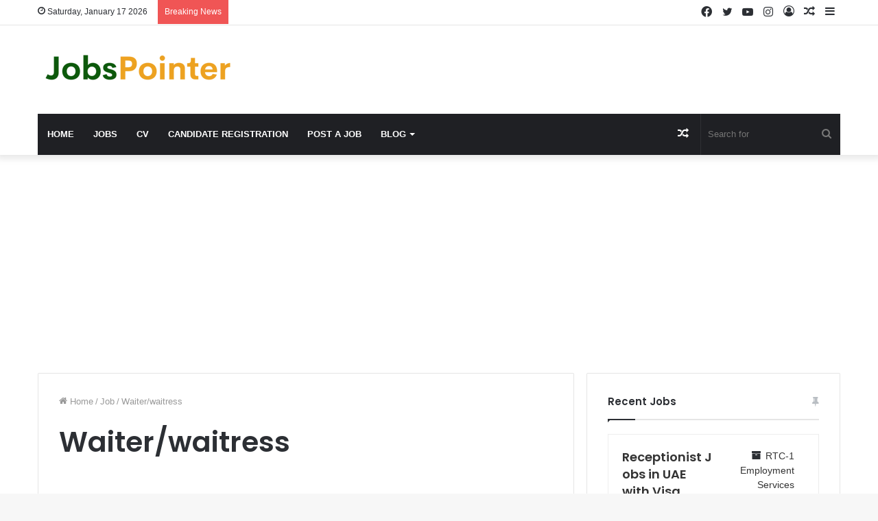

--- FILE ---
content_type: text/html; charset=utf-8
request_url: https://www.google.com/recaptcha/api2/aframe
body_size: 268
content:
<!DOCTYPE HTML><html><head><meta http-equiv="content-type" content="text/html; charset=UTF-8"></head><body><script nonce="mlOjsCkXY2mR5G6mz5f1rg">/** Anti-fraud and anti-abuse applications only. See google.com/recaptcha */ try{var clients={'sodar':'https://pagead2.googlesyndication.com/pagead/sodar?'};window.addEventListener("message",function(a){try{if(a.source===window.parent){var b=JSON.parse(a.data);var c=clients[b['id']];if(c){var d=document.createElement('img');d.src=c+b['params']+'&rc='+(localStorage.getItem("rc::a")?sessionStorage.getItem("rc::b"):"");window.document.body.appendChild(d);sessionStorage.setItem("rc::e",parseInt(sessionStorage.getItem("rc::e")||0)+1);localStorage.setItem("rc::h",'1768674092840');}}}catch(b){}});window.parent.postMessage("_grecaptcha_ready", "*");}catch(b){}</script></body></html>

--- FILE ---
content_type: text/css
request_url: https://jobspointer.com/wp-content/plugins/wptelegram-widget/assets/build/dist/public-DEib7km8.css
body_size: -66
content:
.wptelegram-widget-message{padding:2px}.wptelegram-widget-message iframe{width:100%;border:0px;overflow:hidden}.wptelegram-widget-ajax-widget iframe{border:.5px solid #b5c0c8;border-radius:10px}


--- FILE ---
content_type: application/javascript; charset=utf-8
request_url: https://fundingchoicesmessages.google.com/f/AGSKWxU8WcOCD0zYBJQEJNaEl_RpTlYT8LFXxVAAUdHMXabv6tpekYCyYMZYBi2wypcX2tCUquUxDDCMQoJlW4e3oxaKPMm8imgR6tPYnadsAB14tjVITxOKZg9LT-wY2ctsTlT_RzrpCq103t7VpDip83RJEnqU74bc0y81GLSyr8_oprMFehldDAxLhGCI/__adsys_adtech;.text-link-ads./imlive300_/ad_www_
body_size: -1289
content:
window['1d734505-00cf-481a-8283-640251915912'] = true;

--- FILE ---
content_type: application/x-javascript
request_url: https://jobspointer.com/wp-content/plugins/pro-pack-for-wp-job-openings/assets/js/script.min.js?ver=3.3.1
body_size: 15388
content:
(()=>{function j(e){return e&&e.__esModule?e.default:e}function r(e){if(void 0===e)throw new ReferenceError("this hasn't been initialised - super() hasn't been called");return e}function n(e,t){if(!(e instanceof t))throw new TypeError("Cannot call a class as a function")}function a(e,t){for(var i=0;i<t.length;i++){var r=t[i];r.enumerable=r.enumerable||!1,r.configurable=!0,"value"in r&&(r.writable=!0),Object.defineProperty(e,r.key,r)}}function i(e,t,i){t&&a(e.prototype,t),i&&a(e,i)}function o(e){return(o=Object.setPrototypeOf?Object.getPrototypeOf:function(e){return e.__proto__||Object.getPrototypeOf(e)})(e)}function l(e,t){return(l=Object.setPrototypeOf||function(e,t){return e.__proto__=t,e})(e,t)}function s(e,t){return!t||"object"!=(t&&t.constructor===Symbol?"symbol":typeof t)&&"function"!=typeof t?r(e):t}function c(e){return!e||"object"!=typeof e&&"function"!=typeof e}var E=function e(){var t=[].slice.call(arguments),i=!1,r=("boolean"==typeof t[0]&&(i=t.shift()),t[0]);if(c(r))throw new Error("extendee must be an object");for(var n=t.slice(1),a=n.length,o=0;o<a;o++){var l,s,u,d=n[o];for(l in d)Object.prototype.hasOwnProperty.call(d,l)&&(s=d[l],i&&(u=s,Array.isArray(u)||"[object Object]"=={}.toString.call(u))?(u=Array.isArray(s)?[]:{},r[l]=e(!0,Object.prototype.hasOwnProperty.call(r,l)&&!c(r[l])?r[l]:u,s)):r[l]=s)}return r},u=(i(e,[{key:"on",value:function(e,t){return this._callbacks=this._callbacks||{},this._callbacks[e]||(this._callbacks[e]=[]),this._callbacks[e].push(t),this}},{key:"emit",value:function(e){for(var t=arguments.length,i=new Array(1<t?t-1:0),r=1;r<t;r++)i[r-1]=arguments[r];this._callbacks=this._callbacks||{};var n=this._callbacks[e],a=!0,o=!1,l=void 0;if(n)try{for(var s,u=n[Symbol.iterator]();!(a=(s=u.next()).done);a=!0)s.value.apply(this,i)}catch(e){o=!0,l=e}finally{try{a||null==u.return||u.return()}finally{if(o)throw l}}return this.element&&this.element.dispatchEvent(this.makeEvent("dropzone:"+e,{args:i})),this}},{key:"makeEvent",value:function(e,t){var i,t={bubbles:!0,cancelable:!0,detail:t};return"function"==typeof window.CustomEvent?new CustomEvent(e,t):((i=document.createEvent("CustomEvent")).initCustomEvent(e,t.bubbles,t.cancelable,t.detail),i)}},{key:"off",value:function(e,t){if(this._callbacks&&0!==arguments.length){var i=this._callbacks[e];if(i)if(1===arguments.length)delete this._callbacks[e];else for(var r=0;r<i.length;r++)if(i[r]===t){i.splice(r,1);break}}else this._callbacks={};return this}}]),e);function e(){n(this,e)}var d={url:null,method:"post",withCredentials:!1,timeout:null,parallelUploads:2,uploadMultiple:!1,chunking:!1,forceChunking:!1,chunkSize:2097152,parallelChunkUploads:!1,retryChunks:!1,retryChunksLimit:3,maxFilesize:256,paramName:"file",createImageThumbnails:!0,maxThumbnailFilesize:10,thumbnailWidth:120,thumbnailHeight:120,thumbnailMethod:"crop",resizeWidth:null,resizeHeight:null,resizeMimeType:null,resizeQuality:.8,resizeMethod:"contain",filesizeBase:1e3,maxFiles:null,headers:null,defaultHeaders:!0,clickable:!0,ignoreHiddenFiles:!0,acceptedFiles:null,acceptedMimeTypes:null,autoProcessQueue:!0,autoQueue:!0,addRemoveLinks:!1,previewsContainer:null,disablePreviews:!1,hiddenInputContainer:"body",capture:null,renameFilename:null,renameFile:null,forceFallback:!1,dictDefaultMessage:"Drop files here to upload",dictFallbackMessage:"Your browser does not support drag'n'drop file uploads.",dictFallbackText:"Please use the fallback form below to upload your files like in the olden days.",dictFileTooBig:"File is too big ({{filesize}}MiB). Max filesize: {{maxFilesize}}MiB.",dictInvalidFileType:"You can't upload files of this type.",dictResponseError:"Server responded with {{statusCode}} code.",dictCancelUpload:"Cancel upload",dictUploadCanceled:"Upload canceled.",dictCancelUploadConfirmation:"Are you sure you want to cancel this upload?",dictRemoveFile:"Remove file",dictRemoveFileConfirmation:null,dictMaxFilesExceeded:"You can not upload any more files.",dictFileSizeUnits:{tb:"TB",gb:"GB",mb:"MB",kb:"KB",b:"b"},init:function(){},params:function(e,t,i){if(i)return{dzuuid:i.file.upload.uuid,dzchunkindex:i.index,dztotalfilesize:i.file.size,dzchunksize:this.options.chunkSize,dztotalchunkcount:i.file.upload.totalChunkCount,dzchunkbyteoffset:i.index*this.options.chunkSize}},accept:function(e,t){return t()},chunksUploaded:function(e,t){t()},binaryBody:!1,fallback:function(){this.element.className="".concat(this.element.className," dz-browser-not-supported");var e,t=!0,i=!1,r=void 0;try{for(var n,a=this.element.getElementsByTagName("div")[Symbol.iterator]();!(t=(n=a.next()).done);t=!0){var o=n.value;if(/(^| )dz-message($| )/.test(o.className)){(e=o).className="dz-message";break}}}catch(e){i=!0,r=e}finally{try{t||null==a.return||a.return()}finally{if(i)throw r}}e||(e=h.createElement('<div class="dz-message"><span></span></div>'),this.element.appendChild(e));i=e.getElementsByTagName("span")[0];return i&&(null!=i.textContent?i.textContent=this.options.dictFallbackMessage:null!=i.innerText&&(i.innerText=this.options.dictFallbackMessage)),this.element.appendChild(this.getFallbackForm())},resize:function(e,t,i,r){var n={srcX:0,srcY:0,srcWidth:e.width,srcHeight:e.height},a=e.width/e.height,o=(null==t&&null==i?(t=n.srcWidth,i=n.srcHeight):null==t?t=i*a:null==i&&(i=t/a),(t=Math.min(t,n.srcWidth))/(i=Math.min(i,n.srcHeight)));if(n.srcWidth>t||n.srcHeight>i)if("crop"===r)o<a?(n.srcHeight=e.height,n.srcWidth=n.srcHeight*o):(n.srcWidth=e.width,n.srcHeight=n.srcWidth/o);else{if("contain"!==r)throw new Error("Unknown resizeMethod '".concat(r,"'"));o<a?i=t/a:t=i*a}return n.srcX=(e.width-n.srcWidth)/2,n.srcY=(e.height-n.srcHeight)/2,n.trgWidth=t,n.trgHeight=i,n},transformFile:function(e,t){return(this.options.resizeWidth||this.options.resizeHeight)&&e.type.match(/image.*/)?this.resizeImage(e,this.options.resizeWidth,this.options.resizeHeight,this.options.resizeMethod,t):t(e)},previewTemplate:j('<div class="dz-file-preview dz-preview"> <div class="dz-image"><img data-dz-thumbnail=""></div> <div class="dz-details"> <div class="dz-size"><span data-dz-size=""></span></div> <div class="dz-filename"><span data-dz-name=""></span></div> </div> <div class="dz-progress"> <span class="dz-upload" data-dz-uploadprogress=""></span> </div> <div class="dz-error-message"><span data-dz-errormessage=""></span></div> <div class="dz-success-mark"> <svg width="54" height="54" fill="#fff"><path d="m10.207 29.793 4.086-4.086a1 1 0 0 1 1.414 0l5.586 5.586a1 1 0 0 0 1.414 0l15.586-15.586a1 1 0 0 1 1.414 0l4.086 4.086a1 1 0 0 1 0 1.414L22.707 42.293a1 1 0 0 1-1.414 0L10.207 31.207a1 1 0 0 1 0-1.414Z"/></svg> </div> <div class="dz-error-mark"> <svg width="54" height="54" fill="#fff"><path d="m26.293 20.293-7.086-7.086a1 1 0 0 0-1.414 0l-4.586 4.586a1 1 0 0 0 0 1.414l7.086 7.086a1 1 0 0 1 0 1.414l-7.086 7.086a1 1 0 0 0 0 1.414l4.586 4.586a1 1 0 0 0 1.414 0l7.086-7.086a1 1 0 0 1 1.414 0l7.086 7.086a1 1 0 0 0 1.414 0l4.586-4.586a1 1 0 0 0 0-1.414l-7.086-7.086a1 1 0 0 1 0-1.414l7.086-7.086a1 1 0 0 0 0-1.414l-4.586-4.586a1 1 0 0 0-1.414 0l-7.086 7.086a1 1 0 0 1-1.414 0Z"/></svg> </div> </div>'),drop:function(e){return this.element.classList.remove("dz-drag-hover")},dragstart:function(e){},dragend:function(e){return this.element.classList.remove("dz-drag-hover")},dragenter:function(e){return this.element.classList.add("dz-drag-hover")},dragover:function(e){return this.element.classList.add("dz-drag-hover")},dragleave:function(e){return this.element.classList.remove("dz-drag-hover")},paste:function(e){},reset:function(){return this.element.classList.remove("dz-started")},addedfile:function(r){if(this.element===this.previewsContainer&&this.element.classList.add("dz-started"),this.previewsContainer&&!this.options.disablePreviews){var n=this,e=(r.previewElement=h.createElement(this.options.previewTemplate.trim()),r.previewTemplate=r.previewElement,this.previewsContainer.appendChild(r.previewElement),!0),t=!1,i=void 0;try{for(var a,o=r.previewElement.querySelectorAll("[data-dz-name]")[Symbol.iterator]();!(e=(a=o.next()).done);e=!0){var l=a.value;l.textContent=r.name}}catch(r){t=!0,i=r}finally{try{e||null==o.return||o.return()}finally{if(t)throw i}}var s=!0,t=!1,i=void 0;try{for(var u,d=r.previewElement.querySelectorAll("[data-dz-size]")[Symbol.iterator]();!(s=(u=d.next()).done);s=!0)(l=u.value).innerHTML=this.filesize(r.size)}catch(r){t=!0,i=r}finally{try{s||null==d.return||d.return()}finally{if(t)throw i}}this.options.addRemoveLinks&&(r._removeLink=h.createElement('<a class="dz-remove" href="javascript:undefined;" data-dz-remove>'.concat(this.options.dictRemoveFile,"</a>")),r.previewElement.appendChild(r._removeLink));var c=function(e){var t,i=n;return e.preventDefault(),e.stopPropagation(),r.status===h.UPLOADING?h.confirm(n.options.dictCancelUploadConfirmation,function(){return i.removeFile(r)}):(t=n).options.dictRemoveFileConfirmation?h.confirm(n.options.dictRemoveFileConfirmation,function(){return t.removeFile(r)}):n.removeFile(r)},p=!0,t=!1,i=void 0;try{for(var m,f=r.previewElement.querySelectorAll("[data-dz-remove]")[Symbol.iterator]();!(p=(m=f.next()).done);p=!0)m.value.addEventListener("click",c)}catch(r){t=!0,i=r}finally{try{p||null==f.return||f.return()}finally{if(t)throw i}}}},removedfile:function(e){return null!=e.previewElement&&null!=e.previewElement.parentNode&&e.previewElement.parentNode.removeChild(e.previewElement),this._updateMaxFilesReachedClass()},thumbnail:function(e,t){if(e.previewElement){e.previewElement.classList.remove("dz-file-preview");var i=!0,r=!1,n=void 0;try{for(var a,o=e.previewElement.querySelectorAll("[data-dz-thumbnail]")[Symbol.iterator]();!(i=(a=o.next()).done);i=!0){var l=a.value;l.alt=e.name,l.src=t}}catch(e){r=!0,n=e}finally{try{i||null==o.return||o.return()}finally{if(r)throw n}}return setTimeout(function(){return e.previewElement.classList.add("dz-image-preview")},1)}},error:function(e,t){if(e.previewElement){e.previewElement.classList.add("dz-error"),"string"!=typeof t&&t.error&&(t=t.error);var i=!0,r=!1,n=void 0;try{for(var a,o=e.previewElement.querySelectorAll("[data-dz-errormessage]")[Symbol.iterator]();!(i=(a=o.next()).done);i=!0)a.value.textContent=t}catch(e){r=!0,n=e}finally{try{i||null==o.return||o.return()}finally{if(r)throw n}}}},errormultiple:function(){},processing:function(e){if(e.previewElement&&(e.previewElement.classList.add("dz-processing"),e._removeLink))return e._removeLink.innerHTML=this.options.dictCancelUpload},processingmultiple:function(){},uploadprogress:function(e,t,i){var r=!0,n=!1,a=void 0;if(e.previewElement)try{for(var o,l=e.previewElement.querySelectorAll("[data-dz-uploadprogress]")[Symbol.iterator]();!(r=(o=l.next()).done);r=!0){var s=o.value;"PROGRESS"===s.nodeName?s.value=t:s.style.width="".concat(t,"%")}}catch(e){n=!0,a=e}finally{try{r||null==l.return||l.return()}finally{if(n)throw a}}},totaluploadprogress:function(){},sending:function(){},sendingmultiple:function(){},success:function(e){if(e.previewElement)return e.previewElement.classList.add("dz-success")},successmultiple:function(){},canceled:function(e){return this.emit("error",e,this.options.dictUploadCanceled)},canceledmultiple:function(){},complete:function(e){if(e._removeLink&&(e._removeLink.innerHTML=this.options.dictRemoveFile),e.previewElement)return e.previewElement.classList.add("dz-complete")},completemultiple:function(){},maxfilesexceeded:function(){},maxfilesreached:function(){},queuecomplete:function(){},addedfiles:function(){}},h=(()=>{function w(e,t){var i;if(n(this,w),(i=s(this,o(w).call(this))).element=e,i.clickableElements=[],i.listeners=[],i.files=[],"string"==typeof i.element&&(i.element=document.querySelector(i.element)),!i.element||null==i.element.nodeType)throw new Error("Invalid dropzone element.");if(i.element.dropzone)throw new Error("Dropzone already attached.");w.instances.push(r(i)),i.element.dropzone=r(i);var e=null!=(e=w.optionsForElement(i.element))?e:{};if(i.options=j(E)(!0,{},d,e,null!=t?t:{}),i.options.previewTemplate=i.options.previewTemplate.replace(/\n*/g,""),i.options.forceFallback||!w.isBrowserSupported())return s(i,i.options.fallback.call(r(i)));if(null==i.options.url&&(i.options.url=i.element.getAttribute("action")),!i.options.url)throw new Error("No URL provided.");if(i.options.acceptedFiles&&i.options.acceptedMimeTypes)throw new Error("You can't provide both 'acceptedFiles' and 'acceptedMimeTypes'. 'acceptedMimeTypes' is deprecated.");if(i.options.uploadMultiple&&i.options.chunking)throw new Error("You cannot set both: uploadMultiple and chunking.");if(i.options.binaryBody&&i.options.uploadMultiple)throw new Error("You cannot set both: binaryBody and uploadMultiple.");return i.options.acceptedMimeTypes&&(i.options.acceptedFiles=i.options.acceptedMimeTypes,delete i.options.acceptedMimeTypes),null!=i.options.renameFilename&&(i.options.renameFile=function(e){return i.options.renameFilename.call(r(i),e.name,e)}),"string"==typeof i.options.method&&(i.options.method=i.options.method.toUpperCase()),(e=i.getExistingFallback())&&e.parentNode&&e.parentNode.removeChild(e),!1!==i.options.previewsContainer&&(i.options.previewsContainer?i.previewsContainer=w.getElement(i.options.previewsContainer,"previewsContainer"):i.previewsContainer=i.element),i.options.clickable&&(!0===i.options.clickable?i.clickableElements=[i.element]:i.clickableElements=w.getElements(i.options.clickable,"clickable")),i.init(),i}var e=w,t=u;if("function"!=typeof t&&null!==t)throw new TypeError("Super expression must either be null or a function");return e.prototype=Object.create(t&&t.prototype,{constructor:{value:e,writable:!0,configurable:!0}}),t&&l(e,t),i(w,[{key:"getAcceptedFiles",value:function(){return this.files.filter(function(e){return e.accepted}).map(function(e){return e})}},{key:"getRejectedFiles",value:function(){return this.files.filter(function(e){return!e.accepted}).map(function(e){return e})}},{key:"getFilesWithStatus",value:function(t){return this.files.filter(function(e){return e.status===t}).map(function(e){return e})}},{key:"getQueuedFiles",value:function(){return this.getFilesWithStatus(w.QUEUED)}},{key:"getUploadingFiles",value:function(){return this.getFilesWithStatus(w.UPLOADING)}},{key:"getAddedFiles",value:function(){return this.getFilesWithStatus(w.ADDED)}},{key:"getActiveFiles",value:function(){return this.files.filter(function(e){return e.status===w.UPLOADING||e.status===w.QUEUED}).map(function(e){return e})}},{key:"init",value:function(){var e,s,t=this,i=this,r=this,n=this,a=this,o=this,l=this,u=this,d=this,c=this,p=this,m=("form"===this.element.tagName&&this.element.setAttribute("enctype","multipart/form-data"),this.element.classList.contains("dropzone")&&!this.element.querySelector(".dz-message")&&this.element.appendChild(w.createElement('<div class="dz-default dz-message"><button class="dz-button" type="button">'.concat(this.options.dictDefaultMessage,"</button></div>"))),this.clickableElements.length&&(e=this,(s=function(){var l=e;e.hiddenFileInput&&e.hiddenFileInput.parentNode.removeChild(e.hiddenFileInput),e.hiddenFileInput=document.createElement("input"),e.hiddenFileInput.setAttribute("type","file"),(null===e.options.maxFiles||1<e.options.maxFiles)&&e.hiddenFileInput.setAttribute("multiple","multiple"),e.hiddenFileInput.className="dz-hidden-input",null!==e.options.acceptedFiles&&e.hiddenFileInput.setAttribute("accept",e.options.acceptedFiles),null!==e.options.capture&&e.hiddenFileInput.setAttribute("capture",e.options.capture),e.hiddenFileInput.setAttribute("tabindex","-1"),e.hiddenFileInput.style.visibility="hidden",e.hiddenFileInput.style.position="absolute",e.hiddenFileInput.style.top="0",e.hiddenFileInput.style.left="0",e.hiddenFileInput.style.height="0",e.hiddenFileInput.style.width="0",w.getElement(e.options.hiddenInputContainer,"hiddenInputContainer").appendChild(e.hiddenFileInput),e.hiddenFileInput.addEventListener("change",function(){var e=l.hiddenFileInput.files,t=!0,i=!1,r=void 0;if(e.length)try{for(var n,a=e[Symbol.iterator]();!(t=(n=a.next()).done);t=!0){var o=n.value;l.addFile(o)}}catch(e){i=!0,r=e}finally{try{t||null==a.return||a.return()}finally{if(i)throw r}}l.emit("addedfiles",e),s()})})()),this.URL=null!==window.URL?window.URL:window.webkitURL,!0),f=!1,h=void 0;try{for(var v,b=this.events[Symbol.iterator]();!(m=(v=b.next()).done);m=!0){var y=v.value;this.on(y,this.options[y])}}catch(t){f=!0,h=t}finally{try{m||null==b.return||b.return()}finally{if(f)throw h}}this.on("uploadprogress",function(){return t.updateTotalUploadProgress()}),this.on("removedfile",function(){return i.updateTotalUploadProgress()}),this.on("canceled",function(e){return r.emit("complete",e)}),this.on("complete",function(e){var t=n;if(0===n.getAddedFiles().length&&0===n.getUploadingFiles().length&&0===n.getQueuedFiles().length)return setTimeout(function(){return t.emit("queuecomplete")},0)});function g(e){if((e=>{if(e.dataTransfer.types)for(var t=0;t<e.dataTransfer.types.length;t++)if("Files"===e.dataTransfer.types[t])return 1})(e))e.stopPropagation(),e.preventDefault?e.preventDefault():e.returnValue=!1}return this.listeners=[{element:this.element,events:{dragstart:function(e){return a.emit("dragstart",e)},dragenter:function(e){return g(e),o.emit("dragenter",e)},dragover:function(e){var t;try{t=e.dataTransfer.effectAllowed}catch(e){}return e.dataTransfer.dropEffect="move"===t||"linkMove"===t?"move":"copy",g(e),l.emit("dragover",e)},dragleave:function(e){return u.emit("dragleave",e)},drop:function(e){return g(e),d.drop(e)},dragend:function(e){return c.emit("dragend",e)}}}],this.clickableElements.forEach(function(t){var i=p;return p.listeners.push({element:t,events:{click:function(e){return t===i.element&&e.target!==i.element&&!w.elementInside(e.target,i.element.querySelector(".dz-message"))||i.hiddenFileInput.click(),!0}}})}),this.enable(),this.options.init.call(this)}},{key:"destroy",value:function(){return this.disable(),this.removeAllFiles(!0),null!=this.hiddenFileInput&&this.hiddenFileInput.parentNode&&(this.hiddenFileInput.parentNode.removeChild(this.hiddenFileInput),this.hiddenFileInput=null),delete this.element.dropzone,w.instances.splice(w.instances.indexOf(this),1)}},{key:"updateTotalUploadProgress",value:function(){var e,t=0,i=0;if(this.getActiveFiles().length){var r=!0,n=!1,a=void 0;try{for(var o,l=this.getActiveFiles()[Symbol.iterator]();!(r=(o=l.next()).done);r=!0){var s=o.value;t+=s.upload.bytesSent,i+=s.upload.total}}catch(e){n=!0,a=e}finally{try{r||null==l.return||l.return()}finally{if(n)throw a}}e=100*t/i}else e=100;return this.emit("totaluploadprogress",e,i,t)}},{key:"_getParamName",value:function(e){return"function"==typeof this.options.paramName?this.options.paramName(e):"".concat(this.options.paramName).concat(this.options.uploadMultiple?"[".concat(e,"]"):"")}},{key:"_renameFile",value:function(e){return"function"!=typeof this.options.renameFile?e.name:this.options.renameFile(e)}},{key:"getFallbackForm",value:function(){var e,t;return(t=this.getExistingFallback())||(t='<div class="dz-fallback">',this.options.dictFallbackText&&(t+="<p>".concat(this.options.dictFallbackText,"</p>")),t+='<input type="file" name="'.concat(this._getParamName(0),'" ').concat(this.options.uploadMultiple?'multiple="multiple"':void 0,' /><input type="submit" value="Upload!"></div>'),t=w.createElement(t),"FORM"!==this.element.tagName?(e=w.createElement('<form action="'.concat(this.options.url,'" enctype="multipart/form-data" method="').concat(this.options.method,'"></form>'))).appendChild(t):(this.element.setAttribute("enctype","multipart/form-data"),this.element.setAttribute("method",this.options.method)),null!=e?e:t)}},{key:"getExistingFallback",value:function(){var e=!0,t=!1,i=void 0;try{for(var r,n=["div","form"][Symbol.iterator]();!(e=(r=n.next()).done);e=!0){var a,o=r.value;if(a=(e=>{var t=!0,i=!1,r=void 0;try{for(var n,a=e[Symbol.iterator]();!(t=(n=a.next()).done);t=!0){var o=n.value;if(/(^| )fallback($| )/.test(o.className))return o}}catch(e){i=!0,r=e}finally{try{t||null==a.return||a.return()}finally{if(i)throw r}}})(this.element.getElementsByTagName(o)))return a}}catch(e){t=!0,i=e}finally{try{e||null==n.return||n.return()}finally{if(t)throw i}}}},{key:"setupEventListeners",value:function(){return this.listeners.map(function(e){var t,i=[];for(t in e.events){var r=e.events[t];i.push(e.element.addEventListener(t,r,!1))}return i})}},{key:"removeEventListeners",value:function(){return this.listeners.map(function(e){var t,i=[];for(t in e.events){var r=e.events[t];i.push(e.element.removeEventListener(t,r,!1))}return i})}},{key:"disable",value:function(){var t=this;return this.clickableElements.forEach(function(e){return e.classList.remove("dz-clickable")}),this.removeEventListeners(),this.disabled=!0,this.files.map(function(e){return t.cancelUpload(e)})}},{key:"enable",value:function(){return delete this.disabled,this.clickableElements.forEach(function(e){return e.classList.add("dz-clickable")}),this.setupEventListeners()}},{key:"filesize",value:function(e){var t=0,i="b";if(0<e){for(var r=["tb","gb","mb","kb","b"],n=0;n<r.length;n++){var a=r[n];if(e>=Math.pow(this.options.filesizeBase,4-n)/10){t=e/Math.pow(this.options.filesizeBase,4-n),i=a;break}}t=Math.round(10*t)/10}return"<strong>".concat(t,"</strong> ").concat(this.options.dictFileSizeUnits[i])}},{key:"_updateMaxFilesReachedClass",value:function(){return null!=this.options.maxFiles&&this.getAcceptedFiles().length>=this.options.maxFiles?(this.getAcceptedFiles().length===this.options.maxFiles&&this.emit("maxfilesreached",this.files),this.element.classList.add("dz-max-files-reached")):this.element.classList.remove("dz-max-files-reached")}},{key:"drop",value:function(e){if(e.dataTransfer){this.emit("drop",e);for(var t,i=[],r=0;r<e.dataTransfer.files.length;r++)i[r]=e.dataTransfer.files[r];i.length&&((t=e.dataTransfer.items)&&t.length&&null!=t[0].webkitGetAsEntry?this._addFilesFromItems(t):this.handleFiles(i)),this.emit("addedfiles",i)}}},{key:"paste",value:function(e){var t;if(null!=(null!=(t=null!=e?e.clipboardData:void 0)?function(e){return e.items}(t):void 0))return this.emit("paste",e),(t=e.clipboardData.items).length?this._addFilesFromItems(t):void 0}},{key:"handleFiles",value:function(e){var t=!0,i=!1,r=void 0;try{for(var n,a=e[Symbol.iterator]();!(t=(n=a.next()).done);t=!0){var o=n.value;this.addFile(o)}}catch(e){i=!0,r=e}finally{try{t||null==a.return||a.return()}finally{if(i)throw r}}}},{key:"_addFilesFromItems",value:function(e){var t=this,i=[],r=!0,n=!1,a=void 0;try{for(var o,l=e[Symbol.iterator]();!(r=(o=l.next()).done);r=!0){var s,u=o.value;null!=u.webkitGetAsEntry&&(s=u.webkitGetAsEntry())?s.isFile?i.push(t.addFile(u.getAsFile())):s.isDirectory?i.push(t._addFilesFromDirectory(s,s.name)):i.push(void 0):null==u.getAsFile||null!=u.kind&&"file"!==u.kind?i.push(void 0):i.push(t.addFile(u.getAsFile()))}}catch(e){n=!0,a=e}finally{try{r||null==l.return||l.return()}finally{if(n)throw a}}return i}},{key:"_addFilesFromDirectory",value:function(e,u){var t=this,i=e.createReader(),r=function(t){return null!=(e=console)&&"function"==typeof e.log?function(e){return e.log(t)}(e):void 0;var e},d=function(){var s=t;return i.readEntries(function(e){if(0<e.length){var t=!0,i=!1,r=void 0;try{for(var n,a=e[Symbol.iterator]();!(t=(n=a.next()).done);t=!0){var o=n.value,l=s;o.isFile?o.file(function(e){if(!l.options.ignoreHiddenFiles||"."!==e.name.substring(0,1))return e.fullPath="".concat(u,"/").concat(e.name),l.addFile(e)}):o.isDirectory&&s._addFilesFromDirectory(o,"".concat(u,"/").concat(o.name))}}catch(e){i=!0,r=e}finally{try{t||null==a.return||a.return()}finally{if(i)throw r}}d()}return null},r)};return d()}},{key:"accept",value:function(e,t){this.options.maxFilesize&&e.size>1048576*this.options.maxFilesize?t(this.options.dictFileTooBig.replace("{{filesize}}",Math.round(e.size/1024/10.24)/100).replace("{{maxFilesize}}",this.options.maxFilesize)):w.isValidFile(e,this.options.acceptedFiles)?null!=this.options.maxFiles&&this.getAcceptedFiles().length>=this.options.maxFiles?(t(this.options.dictMaxFilesExceeded.replace("{{maxFiles}}",this.options.maxFiles)),this.emit("maxfilesexceeded",e)):this.options.accept.call(this,e,t):t(this.options.dictInvalidFileType)}},{key:"addFile",value:function(t){var i=this;t.upload={uuid:w.uuidv4(),progress:0,total:t.size,bytesSent:0,filename:this._renameFile(t)},this.files.push(t),t.status=w.ADDED,this.emit("addedfile",t),this._enqueueThumbnail(t),this.accept(t,function(e){e?(t.accepted=!1,i._errorProcessing([t],e)):(t.accepted=!0,i.options.autoQueue&&i.enqueueFile(t)),i._updateMaxFilesReachedClass()})}},{key:"enqueueFiles",value:function(e){var t=!0,i=!1,r=void 0;try{for(var n,a=e[Symbol.iterator]();!(t=(n=a.next()).done);t=!0){var o=n.value;this.enqueueFile(o)}}catch(e){i=!0,r=e}finally{try{t||null==a.return||a.return()}finally{if(i)throw r}}return null}},{key:"enqueueFile",value:function(e){if(e.status!==w.ADDED||!0!==e.accepted)throw new Error("This file can't be queued because it has already been processed or was rejected.");var t=this;if(e.status=w.QUEUED,this.options.autoProcessQueue)return setTimeout(function(){return t.processQueue()},0)}},{key:"_enqueueThumbnail",value:function(e){var t;if(this.options.createImageThumbnails&&e.type.match(/image.*/)&&e.size<=1048576*this.options.maxThumbnailFilesize)return(t=this)._thumbnailQueue.push(e),setTimeout(function(){return t._processThumbnailQueue()},0)}},{key:"_processThumbnailQueue",value:function(){var t,i=this;if(!this._processingThumbnail&&0!==this._thumbnailQueue.length)return this._processingThumbnail=!0,t=this._thumbnailQueue.shift(),this.createThumbnail(t,this.options.thumbnailWidth,this.options.thumbnailHeight,this.options.thumbnailMethod,!0,function(e){return i.emit("thumbnail",t,e),i._processingThumbnail=!1,i._processThumbnailQueue()})}},{key:"removeFile",value:function(e){if(e.status===w.UPLOADING&&this.cancelUpload(e),this.files=p(this.files,e),this.emit("removedfile",e),0===this.files.length)return this.emit("reset")}},{key:"removeAllFiles",value:function(e){null==e&&(e=!1);var t=!0,i=!1,r=void 0;try{for(var n,a=this.files.slice()[Symbol.iterator]();!(t=(n=a.next()).done);t=!0){var o=n.value;o.status===w.UPLOADING&&!e||this.removeFile(o)}}catch(e){i=!0,r=e}finally{try{t||null==a.return||a.return()}finally{if(i)throw r}}return null}},{key:"resizeImage",value:function(r,e,t,i,n){var a=this;return this.createThumbnail(r,e,t,i,!0,function(e,t){var i;return null==t?n(r):(null==(i=a.options.resizeMimeType)&&(i=r.type),t=t.toDataURL(i,a.options.resizeQuality),"image/jpeg"!==i&&"image/jpg"!==i||(t=f.restore(r.dataURL,t)),n(w.dataURItoBlob(t)))})}},{key:"createThumbnail",value:function(e,t,i,r,n,a){var o=this,l=new FileReader;l.onload=function(){e.dataURL=l.result,"image/svg+xml"!==e.type?o.createThumbnailFromUrl(e,t,i,r,n,a):null!=a&&a(l.result)},l.readAsDataURL(e)}},{key:"displayExistingFile",value:function(t,e,i,r,n){var a,n=void 0===n||n;this.emit("addedfile",t),this.emit("complete",t),n?(a=this,t.dataURL=e,this.createThumbnailFromUrl(t,this.options.thumbnailWidth,this.options.thumbnailHeight,this.options.thumbnailMethod,this.options.fixOrientation,function(e){a.emit("thumbnail",t,e),i&&i()},r)):(this.emit("thumbnail",t,e),i&&i())}},{key:"createThumbnailFromUrl",value:function(a,o,l,s,t,u,e){var i=this,d=document.createElement("img");return e&&(d.crossOrigin=e),t="from-image"!=getComputedStyle(document.body).imageOrientation&&t,d.onload=function(){var n=i,e=function(e){return e(1)};return(e="undefined"!=typeof EXIF&&null!==EXIF&&t?function(e){return EXIF.getData(d,function(){return e(EXIF.getTag(this,"Orientation"))})}:e)(function(e){a.width=d.width,a.height=d.height;var t=n.options.resize.call(n,a,o,l,s),i=document.createElement("canvas"),r=i.getContext("2d");switch(i.width=t.trgWidth,i.height=t.trgHeight,4<e&&(i.width=t.trgHeight,i.height=t.trgWidth),e){case 2:r.translate(i.width,0),r.scale(-1,1);break;case 3:r.translate(i.width,i.height),r.rotate(Math.PI);break;case 4:r.translate(0,i.height),r.scale(1,-1);break;case 5:r.rotate(.5*Math.PI),r.scale(1,-1);break;case 6:r.rotate(.5*Math.PI),r.translate(0,-i.width);break;case 7:r.rotate(.5*Math.PI),r.translate(i.height,-i.width),r.scale(-1,1);break;case 8:r.rotate(-.5*Math.PI),r.translate(-i.height,0)}m(r,d,null!=t.srcX?t.srcX:0,null!=t.srcY?t.srcY:0,t.srcWidth,t.srcHeight,null!=t.trgX?t.trgX:0,null!=t.trgY?t.trgY:0,t.trgWidth,t.trgHeight);e=i.toDataURL("image/png");if(null!=u)return u(e,i)})},null!=u&&(d.onerror=u),d.src=a.dataURL}},{key:"processQueue",value:function(){var e=this.options.parallelUploads,t=this.getUploadingFiles().length,i=t;if(!(e<=t)){var r=this.getQueuedFiles();if(0<r.length){if(this.options.uploadMultiple)return this.processFiles(r.slice(0,e-t));for(;i<e;){if(!r.length)return;this.processFile(r.shift()),i++}}}}},{key:"processFile",value:function(e){return this.processFiles([e])}},{key:"processFiles",value:function(e){var t=!0,i=!1,r=void 0;try{for(var n,a=e[Symbol.iterator]();!(t=(n=a.next()).done);t=!0){var o=n.value;o.processing=!0,o.status=w.UPLOADING,this.emit("processing",o)}}catch(e){i=!0,r=e}finally{try{t||null==a.return||a.return()}finally{if(i)throw r}}return this.options.uploadMultiple&&this.emit("processingmultiple",e),this.uploadFiles(e)}},{key:"_getFilesWithXhr",value:function(t){return this.files.filter(function(e){return e.xhr===t}).map(function(e){return e})}},{key:"cancelUpload",value:function(e){if(e.status===w.UPLOADING){var t=this._getFilesWithXhr(e.xhr),i=!0,r=!1,n=void 0;try{for(var a,o=t[Symbol.iterator]();!(i=(a=o.next()).done);i=!0)(d=a.value).status=w.CANCELED}catch(e){r=!0,n=e}finally{try{i||null==o.return||o.return()}finally{if(r)throw n}}void 0!==e.xhr&&e.xhr.abort();var l=!0,r=!1,n=void 0;try{for(var s,u=t[Symbol.iterator]();!(l=(s=u.next()).done);l=!0){var d=s.value;this.emit("canceled",d)}}catch(e){r=!0,n=e}finally{try{l||null==u.return||u.return()}finally{if(r)throw n}}this.options.uploadMultiple&&this.emit("canceledmultiple",t)}else e.status!==w.ADDED&&e.status!==w.QUEUED||(e.status=w.CANCELED,this.emit("canceled",e),this.options.uploadMultiple&&this.emit("canceledmultiple",[e]));if(this.options.autoProcessQueue)return this.processQueue()}},{key:"resolveOption",value:function(e){for(var t=arguments.length,i=new Array(1<t?t-1:0),r=1;r<t;r++)i[r-1]=arguments[r];return"function"==typeof e?e.apply(this,i):e}},{key:"uploadFile",value:function(e){return this.uploadFiles([e])}},{key:"uploadFiles",value:function(s){var u=this;this._transformFiles(s,function(e){if(u.options.chunking&&(n=e[0],s[0].upload.chunked=u.options.chunking&&(u.options.forceChunking||n.size>u.options.chunkSize),s[0].upload.totalChunkCount=Math.ceil(n.size/u.options.chunkSize)),s[0].upload.chunked){var r=u,a=u,o=s[0],n=e[0],l=(o.upload.chunks=[],function(){for(var e,t,i=0;void 0!==o.upload.chunks[i];)i++;i>=o.upload.totalChunkCount||(t=i*r.options.chunkSize,e=Math.min(t+r.options.chunkSize,n.size),t={name:r._getParamName(0),data:n.webkitSlice?n.webkitSlice(t,e):n.slice(t,e),filename:o.upload.filename,chunkIndex:i},o.upload.chunks[i]={file:o,index:i,dataBlock:t,status:w.UPLOADING,progress:0,retries:0},r._uploadData(s,[t]))});if(o.upload.finishedChunkUpload=function(e,t){var i=a,r=!0;e.status=w.SUCCESS,e.dataBlock=null,e.response=e.xhr.responseText,e.responseHeaders=e.xhr.getAllResponseHeaders(),e.xhr=null;for(var n=0;n<o.upload.totalChunkCount;n++){if(void 0===o.upload.chunks[n])return l();o.upload.chunks[n].status!==w.SUCCESS&&(r=!1)}r&&a.options.chunksUploaded(o,function(){i._finished(s,t,null)})},u.options.parallelChunkUploads)for(var t=0;t<o.upload.totalChunkCount;t++)l();else l()}else{for(var i=[],t=0;t<s.length;t++)i[t]={name:u._getParamName(t),data:e[t],filename:s[t].upload.filename};u._uploadData(s,i)}})}},{key:"_getChunk",value:function(e,t){for(var i=0;i<e.upload.totalChunkCount;i++)if(void 0!==e.upload.chunks[i]&&e.upload.chunks[i].xhr===t)return e.upload.chunks[i]}},{key:"_uploadData",value:function(t,e){var i=this,r=this,n=this,a=this,o=new XMLHttpRequest,l=!0,s=!1,u=void 0;try{for(var d=t[Symbol.iterator]();!(l=(F=d.next()).done);l=!0)(v=F.value).xhr=o}catch(e){s=!0,u=e}finally{try{l||null==d.return||d.return()}finally{if(s)throw u}}t[0].upload.chunked&&(t[0].upload.chunks[e[0].chunkIndex].xhr=o);var c,p=this.resolveOption(this.options.method,t,e),m=this.resolveOption(this.options.url,t,e),f=(o.open(p,m,!0),this.resolveOption(this.options.timeout,t)&&(o.timeout=this.resolveOption(this.options.timeout,t)),o.withCredentials=!!this.options.withCredentials,o.onload=function(e){i._finishedUploading(t,o,e)},o.ontimeout=function(){r._handleUploadError(t,o,"Request timedout after ".concat(r.options.timeout/1e3," seconds"))},o.onerror=function(){n._handleUploadError(t,o)},(null!=o.upload?o.upload:o).onprogress=function(e){return a._updateFilesUploadProgress(t,o,e)},this.options.defaultHeaders?{Accept:"application/json","Cache-Control":"no-cache","X-Requested-With":"XMLHttpRequest"}:{});for(c in this.options.binaryBody&&(f["Content-Type"]=t[0].type),this.options.headers&&j(E)(f,this.options.headers),f){var h=f[c];h&&o.setRequestHeader(c,h)}if(this.options.binaryBody){s=!(l=!0),u=void 0;try{for(d=t[Symbol.iterator]();!(l=(F=d.next()).done);l=!0){var v=F.value;this.emit("sending",v,o)}}catch(e){s=!0,u=e}finally{try{l||null==d.return||d.return()}finally{if(s)throw u}}this.options.uploadMultiple&&this.emit("sendingmultiple",t,o),this.submitRequest(o,null,t)}else{var b=new FormData;if(this.options.params){var y,g=this.options.params;for(y in g="function"==typeof g?g.call(this,t,o,t[0].upload.chunked?this._getChunk(t[0],o):null):g){var w=g[y];if(Array.isArray(w))for(var k=0;k<w.length;k++)b.append(y,w[k]);else b.append(y,w)}}s=!(l=!0),u=void 0;try{for(var F,d=t[Symbol.iterator]();!(l=(F=d.next()).done);l=!0)v=F.value,this.emit("sending",v,o,b)}catch(e){s=!0,u=e}finally{try{l||null==d.return||d.return()}finally{if(s)throw u}}for(this.options.uploadMultiple&&this.emit("sendingmultiple",t,o,b),this._addFormElementData(b),k=0;k<e.length;k++){var x=e[k];b.append(x.name,x.data,x.filename)}this.submitRequest(o,b,t)}}},{key:"_transformFiles",value:function(i,r){for(var e=this,n=[],a=0,t=0;t<i.length;t++)(t=>{e.options.transformFile.call(e,i[t],function(e){n[t]=e,++a===i.length&&r(n)})})(t)}},{key:"_addFormElementData",value:function(e){var t=!0,i=!1,r=void 0;if("FORM"===this.element.tagName)try{for(var n=this.element.querySelectorAll("input, textarea, select, button")[Symbol.iterator]();!(t=(s=n.next()).done);t=!0){var a=s.value,o=a.getAttribute("name"),l=(l=a.getAttribute("type"))&&l.toLowerCase();if(null!=o)if("SELECT"===a.tagName&&a.hasAttribute("multiple")){i=!(t=!0),r=void 0;try{for(var s,n=a.options[Symbol.iterator]();!(t=(s=n.next()).done);t=!0){var u=s.value;u.selected&&e.append(o,u.value)}}catch(e){i=!0,r=e}finally{try{t||null==n.return||n.return()}finally{if(i)throw r}}}else(!l||"checkbox"!==l&&"radio"!==l||a.checked)&&e.append(o,a.value)}}catch(e){i=!0,r=e}finally{try{t||null==n.return||n.return()}finally{if(i)throw r}}}},{key:"_updateFilesUploadProgress",value:function(e,t,i){var r=!0,n=!1,a=void 0;if(e[0].upload.chunked){s=e[0],t=this._getChunk(s,t);i?(t.progress=100*i.loaded/i.total,t.total=i.total,t.bytesSent=i.loaded):(t.progress=100,t.bytesSent=t.total),s.upload.progress=0,s.upload.total=0;for(var o=s.upload.bytesSent=0;o<s.upload.totalChunkCount;o++)s.upload.chunks[o]&&void 0!==s.upload.chunks[o].progress&&(s.upload.progress+=s.upload.chunks[o].progress,s.upload.total+=s.upload.chunks[o].total,s.upload.bytesSent+=s.upload.chunks[o].bytesSent);s.upload.progress=s.upload.progress/s.upload.totalChunkCount,this.emit("uploadprogress",s,s.upload.progress,s.upload.bytesSent)}else try{for(var l,s,u=e[Symbol.iterator]();!(r=(l=u.next()).done);r=!0)(s=l.value).upload.total&&s.upload.bytesSent&&s.upload.bytesSent==s.upload.total||(i?(s.upload.progress=100*i.loaded/i.total,s.upload.total=i.total,s.upload.bytesSent=i.loaded):(s.upload.progress=100,s.upload.bytesSent=s.upload.total),this.emit("uploadprogress",s,s.upload.progress,s.upload.bytesSent))}catch(e){n=!0,a=e}finally{try{r||null==u.return||u.return()}finally{if(n)throw a}}}},{key:"_finishedUploading",value:function(e,t,i){var r;if(e[0].status!==w.CANCELED&&4===t.readyState){if("arraybuffer"!==t.responseType&&"blob"!==t.responseType&&(r=t.responseText,t.getResponseHeader("content-type"))&&~t.getResponseHeader("content-type").indexOf("application/json"))try{r=JSON.parse(r)}catch(e){i=e,r="Invalid JSON response from server."}this._updateFilesUploadProgress(e,t),200<=t.status&&t.status<300?e[0].upload.chunked?e[0].upload.finishedChunkUpload(this._getChunk(e[0],t),r):this._finished(e,r,i):this._handleUploadError(e,t,r)}}},{key:"_handleUploadError",value:function(e,t,i){if(e[0].status!==w.CANCELED){if(e[0].upload.chunked&&this.options.retryChunks){var r=this._getChunk(e[0],t);if(r.retries++<this.options.retryChunksLimit)return void this._uploadData(e,[r.dataBlock])}this._errorProcessing(e,i||this.options.dictResponseError.replace("{{statusCode}}",t.status),t)}}},{key:"submitRequest",value:function(e,t,i){var r;1==e.readyState&&(this.options.binaryBody?i[0].upload.chunked?(r=this._getChunk(i[0],e),e.send(r.dataBlock.data)):e.send(i[0]):e.send(t))}},{key:"_finished",value:function(e,t,i){var r=!0,n=!1,a=void 0;try{for(var o,l=e[Symbol.iterator]();!(r=(o=l.next()).done);r=!0){var s=o.value;s.status=w.SUCCESS,this.emit("success",s,t,i),this.emit("complete",s)}}catch(e){n=!0,a=e}finally{try{r||null==l.return||l.return()}finally{if(n)throw a}}if(this.options.uploadMultiple&&(this.emit("successmultiple",e,t,i),this.emit("completemultiple",e)),this.options.autoProcessQueue)return this.processQueue()}},{key:"_errorProcessing",value:function(e,t,i){var r=!0,n=!1,a=void 0;try{for(var o,l=e[Symbol.iterator]();!(r=(o=l.next()).done);r=!0){var s=o.value;s.status=w.ERROR,this.emit("error",s,t,i),this.emit("complete",s)}}catch(e){n=!0,a=e}finally{try{r||null==l.return||l.return()}finally{if(n)throw a}}if(this.options.uploadMultiple&&(this.emit("errormultiple",e,t,i),this.emit("completemultiple",e)),this.options.autoProcessQueue)return this.processQueue()}}],[{key:"initClass",value:function(){this.prototype.Emitter=u,this.prototype.events=["drop","dragstart","dragend","dragenter","dragover","dragleave","addedfile","addedfiles","removedfile","thumbnail","error","errormultiple","processing","processingmultiple","uploadprogress","totaluploadprogress","sending","sendingmultiple","success","successmultiple","canceled","canceledmultiple","complete","completemultiple","reset","maxfilesexceeded","maxfilesreached","queuecomplete"],this.prototype._thumbnailQueue=[],this.prototype._processingThumbnail=!1}},{key:"uuidv4",value:function(){return"xxxxxxxx-xxxx-4xxx-yxxx-xxxxxxxxxxxx".replace(/[xy]/g,function(e){var t=16*Math.random()|0;return("x"===e?t:3&t|8).toString(16)})}}]),w})(),p=(h.initClass(),h.options={},h.optionsForElement=function(e){return e.getAttribute("id")?h.options[t(e.getAttribute("id"))]:void 0},h.instances=[],h.forElement=function(e){if(null==(null!=(e="string"==typeof e?document.querySelector(e):e)?e.dropzone:void 0))throw new Error("No Dropzone found for given element. This is probably because you're trying to access it before Dropzone had the time to initialize. Use the `init` option to setup any additional observers on your Dropzone.");return e.dropzone},h.discover=function(){document.querySelectorAll?s=document.querySelectorAll(".dropzone"):(s=[],(i=function(e){var t=[],i=!0,r=!1,n=void 0;try{for(var a,o=e[Symbol.iterator]();!(i=(a=o.next()).done);i=!0){var l=a.value;/(^| )dropzone($| )/.test(l.className)?t.push(s.push(l)):t.push(void 0)}}catch(e){r=!0,n=e}finally{try{i||null==o.return||o.return()}finally{if(r)throw n}}return t})(document.getElementsByTagName("div")),i(document.getElementsByTagName("form")));var s,e=[],t=!0,i=!1,r=void 0;try{for(var n,a=s[Symbol.iterator]();!(t=(n=a.next()).done);t=!0){var o=n.value;!1!==h.optionsForElement(o)?e.push(new h(o)):e.push(void 0)}}catch(e){i=!0,r=e}finally{try{t||null==a.return||a.return()}finally{if(i)throw r}}return e},h.blockedBrowsers=[/opera.*(Macintosh|Windows Phone).*version\/12/i],h.isBrowserSupported=function(){var e=!0;if(window.File&&window.FileReader&&window.FileList&&window.Blob&&window.FormData&&document.querySelector)if("classList"in document.createElement("a")){void 0!==h.blacklistedBrowsers&&(h.blockedBrowsers=h.blacklistedBrowsers);var t=!0,i=!1,r=void 0;try{for(var n,a=h.blockedBrowsers[Symbol.iterator]();!(t=(n=a.next()).done);t=!0)n.value.test(navigator.userAgent)&&(e=!1)}catch(e){i=!0,r=e}finally{try{t||null==a.return||a.return()}finally{if(i)throw r}}}else e=!1;else e=!1;return e},h.dataURItoBlob=function(e){for(var t=atob(e.split(",")[1]),e=e.split(",")[0].split(":")[1].split(";")[0],i=new ArrayBuffer(t.length),r=new Uint8Array(i),n=0,a=t.length,o=0<=a;o?n<=a:a<=n;o?n++:n--)r[n]=t.charCodeAt(n);return new Blob([i],{type:e})},function(e,t){return e.filter(function(e){return e!==t}).map(function(e){return e})}),t=function(e){return e.replace(/[\-_](\w)/g,function(e){return e.charAt(1).toUpperCase()})},m=(h.createElement=function(e){var t=document.createElement("div");return t.innerHTML=e,t.childNodes[0]},h.elementInside=function(e,t){if(e===t)return!0;for(;e=e.parentNode;)if(e===t)return!0;return!1},h.getElement=function(e,t){var i;if("string"==typeof e?i=document.querySelector(e):null!=e.nodeType&&(i=e),null==i)throw new Error("Invalid `".concat(t,"` option provided. Please provide a CSS selector or a plain HTML element."));return i},h.getElements=function(e,t){var i,r;if(e instanceof Array){r=[];try{var n=!0,a=!1,o=void 0;try{for(var l=e[Symbol.iterator]();!(n=(s=l.next()).done);n=!0)i=s.value,r.push(this.getElement(i,t))}catch(e){a=!0,o=e}finally{try{n||null==l.return||l.return()}finally{if(a)throw o}}}catch(e){r=null}}else if("string"==typeof e){r=[],a=!(n=!0),o=void 0;try{for(var s,l=document.querySelectorAll(e)[Symbol.iterator]();!(n=(s=l.next()).done);n=!0)i=s.value,r.push(i)}catch(e){a=!0,o=e}finally{try{n||null==l.return||l.return()}finally{if(a)throw o}}}else null!=e.nodeType&&(r=[e]);if(null!=r&&r.length)return r;throw new Error("Invalid `".concat(t,"` option provided. Please provide a CSS selector, a plain HTML element or a list of those."))},h.confirm=function(e,t,i){return window.confirm(e)?t():null!=i?i():void 0},h.isValidFile=function(e,t){if(!t)return!0;t=t.split(",");var i=e.type,r=i.replace(/\/.*$/,""),n=!0,a=!1,o=void 0;try{for(var l,s=t[Symbol.iterator]();!(n=(l=s.next()).done);n=!0){var u=l.value;if("."===(u=u.trim()).charAt(0)){if(-1!==e.name.toLowerCase().indexOf(u.toLowerCase(),e.name.length-u.length))return!0}else if(/\/\*$/.test(u)){if(r===u.replace(/\/.*$/,""))return!0}else if(i===u)return!0}}catch(e){a=!0,o=e}finally{try{n||null==s.return||s.return()}finally{if(a)throw o}}return!1},"undefined"!=typeof jQuery&&null!==jQuery&&(jQuery.fn.dropzone=function(e){return this.each(function(){return new h(this,e)})}),h.ADDED="added",h.QUEUED="queued",h.ACCEPTED=h.QUEUED,h.UPLOADING="uploading",h.PROCESSING=h.UPLOADING,h.CANCELED="canceled",h.ERROR="error",h.SUCCESS="success",function(e,t,i,r,n,a,o,l,s,u){var d=(e=>{e.naturalWidth;var t=e.naturalHeight,i=document.createElement("canvas");i.width=1,i.height=t,(i=i.getContext("2d")).drawImage(e,0,0);for(var r=i.getImageData(1,0,1,t).data,n=0,a=t,o=t;n<o;)0===r[4*(o-1)+3]?a=o:n=o,o=a+n>>1;return 0==(e=o/t)?1:e})(t);return e.drawImage(t,i,r,n,a,o,l,s,u/d)}),f=(i(v,null,[{key:"initClass",value:function(){this.KEY_STR="ABCDEFGHIJKLMNOPQRSTUVWXYZabcdefghijklmnopqrstuvwxyz0123456789+/="}},{key:"encode64",value:function(e){for(var t,i,r,n,a="",o=void 0,l="",s=0;r=(t=e[s++])>>2,n=(3&t)<<4|(t=e[s++])>>4,o=(15&t)<<2|(i=e[s++])>>6,l=63&i,isNaN(t)?o=l=64:isNaN(i)&&(l=64),a=a+this.KEY_STR.charAt(r)+this.KEY_STR.charAt(n)+this.KEY_STR.charAt(o)+this.KEY_STR.charAt(l),o=l="",s<e.length;);return a}},{key:"restore",value:function(e,t){return e.match("data:image/jpeg;base64,")?(e=this.decode64(e.replace("data:image/jpeg;base64,","")),e=this.slice2Segments(e),e=this.exifManipulation(t,e),"data:image/jpeg;base64,".concat(this.encode64(e))):t}},{key:"exifManipulation",value:function(e,t){t=this.getExifArray(t),e=this.insertExif(e,t);return new Uint8Array(e)}},{key:"getExifArray",value:function(e){for(var t,i=0;i<e.length;){if(255===(t=e[i])[0]&225===t[1])return t;i++}return[]}},{key:"insertExif",value:function(e,t){var e=e.replace("data:image/jpeg;base64,",""),e=this.decode64(e),i=e.indexOf(255,3),r=e.slice(0,i),e=e.slice(i);return r.concat(t).concat(e)}},{key:"slice2Segments",value:function(e){for(var t,i,r=0,n=[];!(255===e[r]&218===e[r+1]);)if(255===e[r]&216===e[r+1]?r+=2:(t=r+(256*e[r+2]+e[r+3])+2,i=e.slice(r,t),n.push(i),r=t),e.length<r)break;return n}},{key:"decode64",value:function(e){var t,i,r,n,a,o=0,l=[];for(/[^A-Za-z0-9\+\/\=]/g.exec(e),e=e.replace(/[^A-Za-z0-9\+\/\=]/g,"");t=this.KEY_STR.indexOf(e.charAt(o++))<<2|(n=this.KEY_STR.indexOf(e.charAt(o++)))>>4,i=(15&n)<<4|(n=this.KEY_STR.indexOf(e.charAt(o++)))>>2,r=(3&n)<<6|(a=this.KEY_STR.indexOf(e.charAt(o++))),l.push(t),64!==n&&l.push(i),64!==a&&l.push(r),o<e.length;);return l}}]),v);function v(){n(this,v)}f.initClass(),window.Dropzone=h})(),"undefined"!=typeof Dropzone&&(Dropzone.autoDiscover=!1),jQuery(function(v){var e,t,i,b,y=window.awsmProJobs=window.awsmProJobs||{},g=(y.validateForm=function(e,t){t=v.extend({},{errorElement:"div",errorClass:"awsm-job-form-error",errorPlacement:function(e,t){e.appendTo(t.parents(".awsm-job-form-group"))}},t=void 0!==t?t:{});return e.validate(t)},{"&":"&amp;","<":"&lt;",">":"&gt;",'"':"&quot;","'":"&#39;","/":"&#x2F;","`":"&#x60;","=":"&#x3D;"});function w(e){"selectric"in awsmJobsPublic.vendors&&awsmJobsPublic.vendors.selectric&&e.selectric({onInit:function(e,t){var i=e.id,t=v(t.elements.input);v(e).attr("id","selectric-"+i),t.attr("id",i)},arrowButtonMarkup:'<span class="awsm-selectric-arrow-drop">&#x25be;</span>',customClass:{prefix:"awsm-selectric",camelCase:!1}})}v(".awsm-job-form-iti-wrapper .awsm-job-form-field").each(function(e){var t,i;e=e,t=v(this),void 0===y.iti&&(y.iti={}),i=t.parent(".awsm-job-form-iti-wrapper").data("defaultCountry"),y.iti[e]=window.intlTelInput(t.get(0),{separateDialCode:!0,initialCountry:i,utilsScript:awsmProJobsPublic.iti.utils_url,customContainer:"awsm-job-form-control"})}),v(".awsm-jobs-pro-custom-form-content").on("click",".awsm-jobs-pro-application-form-btn",function(e){e.preventDefault();var e=v(this),t=e.data("url");void 0!==t&&0<t.length&&(void 0!==(e=e.data("target"))&&0<e.length?window.open(t,e,"noopener,noreferrer"):window.location.href=t)}),"datepicker"in awsmProJobsPublic&&((e=document.createElement("input")).setAttribute("type","date"),t="yyyy-mm-dd",e.setAttribute("value",t),e.value!==t&&"custom"!==awsmProJobsPublic.datepicker||v(".awsm-job-form-date-group .awsm-job-form-field").flatpickr({altInput:!0,altFormat:"F j, Y",dateFormat:"Y-m-d"})),y.dzUploadHandler=function(e,d){d=void 0!==d?d:"body";var c={};e.each(function(){var i=v(this),e=i.parents(".awsm-application-form"),r=i.parent(".awsm-job-form-group").find('input[type="hidden"]'),n=e.find(".awsm-application-submit-btn"),a=e.find('input[name="awsm_job_id"]').val(),o=r.attr("name"),t=Number(i.data("maxFiles")),l=Number(i.data("fileSize")),s=awsmProJobsPublic.i18n.file_upload,l=(c[a]=c[a]||{},{url:awsmJobsPublic.ajaxurl,acceptedFiles:i.data("accept"),hiddenInputContainer:d,addRemoveLinks:!0,maxFiles:t,maxFilesize:(Number(l)/1048576).toFixed(2),parallelUploads:1,dictCancelUpload:s.cancel_upload,dictUploadCanceled:s.upload_canceled,dictCancelUploadConfirmation:s.cancel_upload_confirmation,dictRemoveFile:s.remove_file,dictMaxFilesExceeded:s.max_files,dictInvalidFileType:s.invalid_file_type,dictFileTooBig:s.file_size}),u=new Dropzone(i.get(0),l);u.on("sending",function(e,t,i){n.prop("disabled",!0),v(e.previewElement).find(".dz-upload").attr("data-uploadtext",s.uploading);var r=[],e=(v.each(u.files,function(e,t){t.accepted&&"awsmJobsFileName"in t&&r.push(t.awsmJobsFileName)}),[{name:"action",value:"awsm_applicant_form_file_upload"},{name:"job_id",value:a},{name:"field_id",value:o},{name:"accepted_files",value:JSON.stringify(r)}]);v.each(e,function(e,t){"name"in t&&"value"in t&&i.append(t.name,t.value)})}),u.on("addedfile",function(){1<t&&1<u.files.length&&i.animate({scrollTop:i.prop("scrollHeight")},1200)}),u.on("success",function(e,t){n.prop("disabled",!1),i.removeClass("awsm-form-drag-and-drop-invalid-control"),"data"in t&&(e.awsmJobsFileName=t.data,c[a][o]=c[a][o]||[],c[a][o].push(t.data),r.val(JSON.stringify(c[a][o])))}),u.on("removedfile",function(e){var t;"awsmJobsFileName"in e&&-1!==(t=c[a][o].indexOf(e.awsmJobsFileName))&&(c[a][o].splice(t,1),v.ajax({url:awsmJobsPublic.ajaxurl,type:"POST",data:{action:"awsm_applicant_form_remove_file",file_name:e.awsmJobsFileName},dataType:"json"}),r.val(JSON.stringify(c[a][o])))}),e.on("awsmjobs_application_submitted",function(){u.removeAllFiles(!0)})}),0<e.length&&v(".awsm-application-form").on("submit",function(e){e.preventDefault(),v(this).find(".awsm-form-drag-and-drop-file-control").each(function(){var e=v(this);1===Number(e.data("required"))&&0===e.parent(".awsm-job-form-group").find('input[type="hidden"]').val().trim().replace(/[[\]]/g,"").length&&e.addClass("awsm-form-drag-and-drop-invalid-control")})})},y.dzUploadHandler(v(".awsm-form-drag-and-drop-file-control")),"undefined"!=typeof awsmJobs&&"submitApplication"in awsmJobs&&"function"==typeof awsmJobs.submitApplication&&(i=awsmJobs.submitApplication,awsmJobs.submitApplication=function(t,n){(n=void 0!==n?n:{}).fields=[],0<v(".awsm-job-form-iti-wrapper").length&&v(".awsm-job-form-iti-wrapper .awsm-job-form-field").each(function(e){var t,i,r=v(this);void 0!==y.iti&&e in y.iti&&0<(t=y.iti[e].getNumber()).length&&(i=y.iti[e].getSelectedCountryData(),i=awsmProJobsPublic.iti.show_country_code?"("+i.iso2.toUpperCase()+") ":"",e=y.iti[e].isValidNumber()?i+t:"-1",n.fields.push({name:r.attr("name").replace("iti_",""),value:e}))}),"recaptcha"in awsmProJobsPublic&&awsmProJobsPublic.recaptcha.site_key&&"undefined"!=typeof grecaptcha?grecaptcha.ready(function(){grecaptcha.execute(awsmProJobsPublic.recaptcha.site_key,{action:awsmProJobsPublic.recaptcha.action}).then(function(e){n.fields.push({name:"g-recaptcha-response",value:e}),i(t,n)})}):i(t,n)}),0<v(".awsm-application-form .awsm-job-form-repeater-group").length&&(0<v('.awsm-application-form .awsm-job-form-repeater-group[data-required="true"]').length&&v(".awsm-application-form").each(function(){var e=v(this);0<e.find('.awsm-job-form-repeater-group[data-required="true"]').length&&e.find(".awsm-application-submit-btn").prop("disabled",!0)}),y.formValidator=null,b={},v(".awsm-application-form").on("click",".awsm-job-form-repeater-add-control",function(){var a,e,t,o,l,r,i,n,s,u,d,c=v(this),p=c.parents(".awsm-job-form-repeater-controls"),m=c.parents(".awsm-application-form"),f=c.parents(".awsm-job-form-repeater-item"),h=f.parents(".awsm-job-form-repeater-group");c.prop("disabled",!0),h.addClass("awsm-job-form-repeater-group-active"),y.formValidator?y.formValidator.destroy():(m.data("validator",null),m.off("validate")),y.formValidator=y.validateForm(m,{ignore:":not(.awsm-job-form-repeater-group-active .awsm-job-form-field:visible)"}),m.valid()&&(a=f.find(".awsm-job-form-field").serializeArray(),0<v.grep(a,function(e){return 0<e.value.length}).length)&&(e=h.data("entries").split(","),t=h.data("max"),o=f.clone(),l=f.data("name"),i=f.data("index"),r=l+"["+i+"]",l in b||(b[l]=0),b[l]++,n="awsm-job-form-repeater-item-"+l+"-"+(i=b[l]),s=l+"["+i+"]",o.find("label").each(function(){var e=v(this),t=e.attr("for");e.attr("for",t.replace(r,s))}),o.find(".awsm-job-form-field").each(function(){var e=v(this),t=e.attr("id").replace(r,s),i=e.attr("name").replace(r,s);e.attr("id",t),e.attr("name",i)}),u='<div class="awsm-job-form-repeater-entry-item-group" data-target="'+n+'"><div class="awsm-job-form-repeater-entry-item">',v.each(e,function(e,t){var i=l+"[0]["+t+"]",r=f.find('[name="'+i+'"]').parents(".awsm-job-form-group").find("label").first().clone(),r=(r.find("span").remove(),r.text()),n="",t=(v.each(a,function(e,t){t.name===i&&(t=t.value,n=String(t).replace(/[&<>"'/`=]/g,function(e){return g[e]}))}),s+"["+t+"]");u+='<div class="awsm-job-form-repeater-entry-item-row"><div class="awsm-job-form-repeater-entry-item-column">'+r.trim()+'<span>:</span></div><div class="awsm-job-form-repeater-entry-item-column" data-name="'+t+'">'+n+"</div></div>",0<o.find('select[name="'+t+'"]').length&&((r=o.find('select[name="'+t+'"]')).find("option").removeAttr("selected"),r.find('option[value="'+n+'"]').attr("selected","selected"))}),u=(u+="</div>")+'<div class="awsm-job-form-repeater-entry-item-controls"><a href="#" class="awsm-job-form-repeater-edit-control">'+awsmProJobsPublic.i18n.repeater.edit+'</a><a href="#" class="awsm-job-form-repeater-remove-control">'+awsmProJobsPublic.i18n.repeater.remove+"</a></div></div>",h.find(".awsm-job-form-repeater-entries").append(u),f.find(".awsm-job-form-field").each(function(){var e=v(this);0<e.filter(".awsm-job-select-control").length&&e.filter(".awsm-job-select-control").prop("selectedIndex",0).selectric("refresh"),e.filter(".awsm-job-form-control:not(.awsm-job-select-control)").val(""),e.filter(".awsm-job-form-options-control").removeAttr("checked")}),d=h.find('.awsm-job-form-repeater-item[data-index="0"]'),1===h.find(".awsm-job-form-repeater-entry-item-group").length?h.find(".awsm-job-form-repeater-entries").after('<div class="awsm-job-form-repeater-extra-controls"><button type="button" class="awsm-job-form-repeater-add-more-control awsm-jobs-primary-button">'+awsmProJobsPublic.i18n.repeater.add_more+"</button></div>"):(h.find(".awsm-job-form-repeater-extra-controls").removeClass("awsm-job-hide"),void 0!==t&&h.find(".awsm-job-form-repeater-entry-item-group").length===t&&h.find(".awsm-job-form-repeater-extra-controls").addClass("awsm-job-hide")),d.slideUp(function(){d.addClass("awsm-job-hide").removeAttr("style"),p.find(".awsm-job-form-repeater-cancel-control").removeClass("awsm-job-hide"),v("html, body").animate({scrollTop:h.find(".awsm-job-form-repeater-entries .awsm-job-form-repeater-entry-item-group").last().offset().top},750)}),o.find(".awsm-job-select-control").each(function(){var e=v(this),t=e.clone(),i=t.attr("id"),i=(t.attr("id",i.replace("selectric-","")),e.parents(".awsm-job-form-group"));i.find(".awsm-selectric-wrapper").remove(),i.append(t)}),w(o.find(".awsm-job-select-control")),o.find(".awsm-job-form-repeater-controls").html('<button type="button" class="awsm-job-form-repeater-update-control awsm-jobs-primary-button">'+awsmProJobsPublic.i18n.repeater.update+"</button>"),o.addClass("awsm-job-hide").attr("data-index",i).data("index",i),o.attr("id",n),h.append(o),m.find(".awsm-application-submit-btn").prop("disabled",!1),y.formValidator.destroy(),y.formValidator=y.validateForm(m,{ignore:":not(.awsm-job-form-field:visible), .awsm-job-form-repeater-group .awsm-job-form-field"}),h.removeClass("awsm-job-form-repeater-group-active"),m.trigger("awsmjobs_repeater_add_action",[c,m])),setTimeout(function(){c.prop("disabled",!1)},400)}),v(".awsm-application-form").on("click",".awsm-job-form-repeater-add-more-control",function(){var e=v(this),t=e.parents(".awsm-job-form-repeater-extra-controls"),i=e.parents(".awsm-application-form"),r=e.parents(".awsm-job-form-repeater-group").find('.awsm-job-form-repeater-item[data-index="0"]');t.addClass("awsm-job-hide"),r.removeClass("awsm-job-hide"),v("html, body").animate({scrollTop:r.offset().top},750),i.trigger("awsmjobs_repeater_add_more_action",[e,i])}),v(".awsm-application-form").on("click",".awsm-job-form-repeater-cancel-control",function(){var e=v(this),t=e.parents(".awsm-application-form"),i=e.parents(".awsm-job-form-repeater-item"),r=i.parents(".awsm-job-form-repeater-group"),n=!1;v("html, body").animate({scrollTop:r.offset().top},750,function(){n||(setTimeout(function(){i.addClass("awsm-job-hide"),r.find(".awsm-job-form-repeater-extra-controls").removeClass("awsm-job-hide")},200),n=!0)}),t.trigger("awsmjobs_repeater_cancel_action",[e,t])}),v(".awsm-application-form").on("click",".awsm-job-form-repeater-edit-control",function(e){e.preventDefault();var e=v(this),t=e.parents(".awsm-application-form"),i=e.parents(".awsm-job-form-repeater-entry-item-group"),r=i.parents(".awsm-job-form-repeater-group"),n=v("#"+i.data("target"));r.find(".awsm-job-form-repeater-entry-item-group").removeClass("awsm-job-hide"),i.addClass("awsm-job-hide"),r.find(".awsm-job-form-repeater-extra-controls").addClass("awsm-job-hide"),r.find(".awsm-job-form-repeater-item").addClass("awsm-job-hide"),n.removeClass("awsm-job-hide"),y.formValidator&&y.formValidator.destroy(),y.formValidator=y.validateForm(t,{ignore:":not(.awsm-job-form-repeater-group-active .awsm-job-form-field:visible)"}),v("html, body").animate({scrollTop:n.offset().top},750),t.trigger("awsmjobs_repeater_edit_action",[e,t])}),v(".awsm-application-form").on("click",".awsm-job-form-repeater-update-control",function(){var e,t=v(this),i=t.parents(".awsm-application-form"),r=t.parents(".awsm-job-form-repeater-item"),n=r.parents(".awsm-job-form-repeater-group"),a=r.attr("id");t.prop("disabled",!0),n.addClass("awsm-job-form-repeater-group-active"),y.formValidator&&i.valid()&&(e=r.find(".awsm-job-form-field").serializeArray(),v.each(e,function(e,t){var i=v('.awsm-job-form-repeater-entry-item-column[data-name="'+t.name+'"]');0<i.length&&i.text(t.value)}),n.find(".awsm-job-form-repeater-extra-controls").removeClass("awsm-job-hide"),v('.awsm-job-form-repeater-entry-item-group[data-target="'+a+'"]').removeClass("awsm-job-hide"),r.addClass("awsm-job-hide"),v("html, body").animate({scrollTop:v('.awsm-job-form-repeater-entry-item-group[data-target="'+a+'"]').offset().top},750),y.formValidator.destroy(),y.formValidator=y.validateForm(i,{ignore:":not(.awsm-job-form-field:visible), .awsm-job-form-repeater-group .awsm-job-form-field"}),n.removeClass("awsm-job-form-repeater-group-active"),i.trigger("awsmjobs_repeater_update_action",[t,i])),setTimeout(function(){t.prop("disabled",!1)},400)}),v(".awsm-application-form").on("click",".awsm-job-form-repeater-remove-control",function(e){e.preventDefault();var e=v(this),t=e.parents(".awsm-application-form"),i=e.parents(".awsm-job-form-repeater-entry-item-group"),r=i.parents(".awsm-job-form-repeater-group"),n=v("#"+i.data("target"));i.slideUp(function(){var e;i.remove(),n.remove(),0===r.find(".awsm-job-form-repeater-entry-item-group").length&&(e=r.find('.awsm-job-form-repeater-item[data-index="0"]'),r.find(".awsm-job-form-repeater-extra-controls").remove(),e.find(".awsm-job-form-repeater-cancel-control").addClass("awsm-job-hide"),e.removeClass("awsm-job-hide"),r.data("required"))&&t.find(".awsm-application-submit-btn").prop("disabled",!0),t.trigger("awsmjobs_repeater_remove_action",[t])})})),y.formSubmitConfirmationHandler=function(e){e.on("awsmjobs_application_submitted",function(e,t){"data"in t&&(v.ajax({url:awsmJobsPublic.ajaxurl,type:"POST",data:{action:"awsm_applicant_attachments_handler",r_id:t.data.id},dataType:"json"}),"type"in t.data)&&("page"===t.data.type||"redirect_url"===t.data.type)&&(v(this).parents(".awsm-job-form-inner").find(".awsm-application-message").remove(),window.location=t.data.url)})},y.formSubmitConfirmationHandler(v(".awsm-application-form")),v(window).on("elementor/frontend/init",function(){var e=setInterval(function(){"undefined"!=typeof elementorFrontend&&(clearInterval(e),v.each(elementorFrontend.documentsManager.documents,function(e,t){t.getModal&&(0<t.$element.find(".awsm-application-form").length?v(".awsm-job-single-wrap .awsm-job-form").remove():0<t.$element.find(".awsm-jobs-pro-custom-form-content.awsm-job-hide").length?v("body").addClass("awsm-jobs-pro-form-disabled"):0<t.$element.find(".awsm-jobs-pro-custom-form-content").length&&v(".awsm-job-single-wrap .awsm-jobs-pro-custom-form-content").remove(),t.getModal().on("show",function(){var e=t.$element.find(".awsm-application-form");0<e.length&&(y.validateForm(e),e.on("submit",function(e){e.preventDefault();e=v(this);e.valid()&&awsmJobs.submitApplication(e)}),0<e.find(".awsm-job-select-control").length&&(e.find(".awsm-job-select-control").each(function(){var e=v(this),t=e.clone(),e=e.parents(".awsm-job-form-group");e.find(".awsm-selectric-wrapper").remove(),e.append(t)}),w(e.find(".awsm-job-select-control"))),y.dzUploadHandler(e.find(".awsm-form-drag-and-drop-file-control"),t.$element.get(0)),y.formSubmitConfirmationHandler(e))}))}))},100)})});